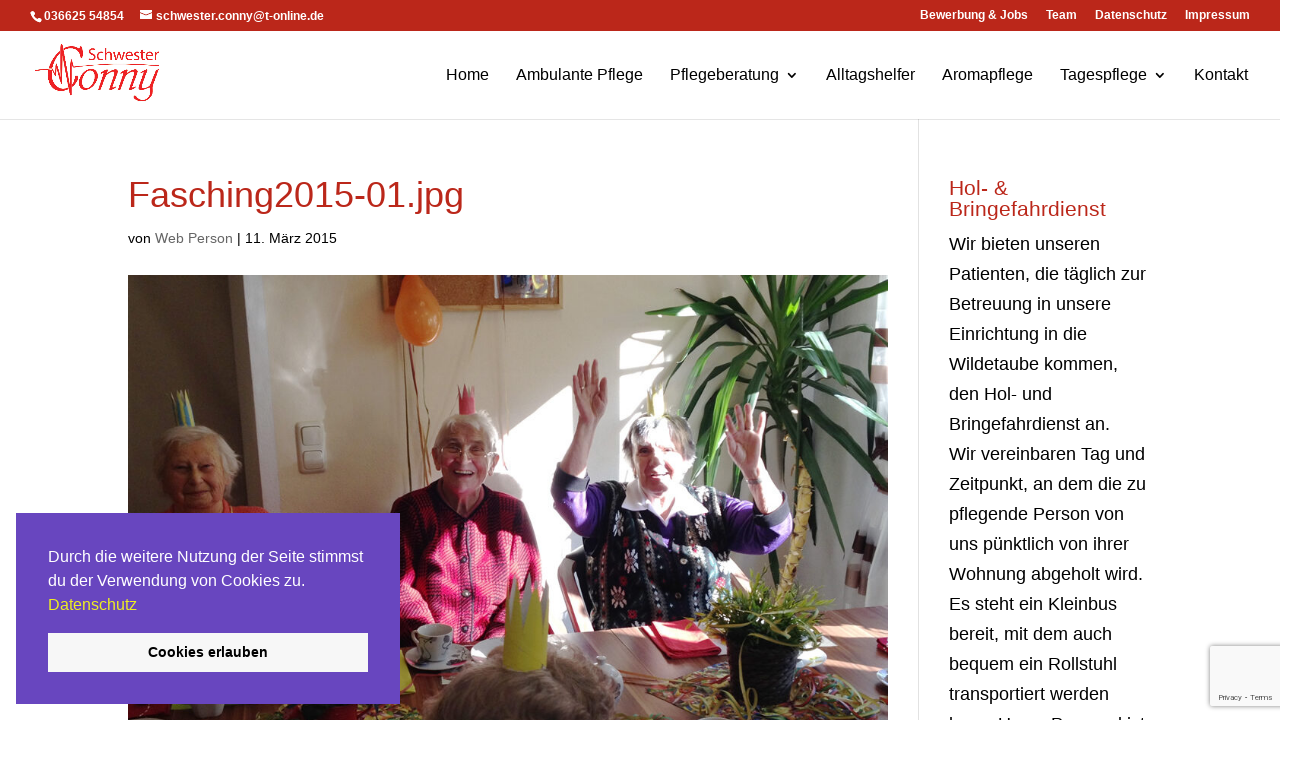

--- FILE ---
content_type: text/html; charset=utf-8
request_url: https://www.google.com/recaptcha/api2/anchor?ar=1&k=6LfgShIqAAAAAHVKSOLwL53WNGtVlC6VFZHpNkBs&co=aHR0cHM6Ly93d3cuY29ubnlzLW1vYmlsZXItcGZsZWdlc2VydmljZS5kZTo0NDM.&hl=en&v=PoyoqOPhxBO7pBk68S4YbpHZ&size=invisible&anchor-ms=20000&execute-ms=30000&cb=kx6espo7msts
body_size: 49616
content:
<!DOCTYPE HTML><html dir="ltr" lang="en"><head><meta http-equiv="Content-Type" content="text/html; charset=UTF-8">
<meta http-equiv="X-UA-Compatible" content="IE=edge">
<title>reCAPTCHA</title>
<style type="text/css">
/* cyrillic-ext */
@font-face {
  font-family: 'Roboto';
  font-style: normal;
  font-weight: 400;
  font-stretch: 100%;
  src: url(//fonts.gstatic.com/s/roboto/v48/KFO7CnqEu92Fr1ME7kSn66aGLdTylUAMa3GUBHMdazTgWw.woff2) format('woff2');
  unicode-range: U+0460-052F, U+1C80-1C8A, U+20B4, U+2DE0-2DFF, U+A640-A69F, U+FE2E-FE2F;
}
/* cyrillic */
@font-face {
  font-family: 'Roboto';
  font-style: normal;
  font-weight: 400;
  font-stretch: 100%;
  src: url(//fonts.gstatic.com/s/roboto/v48/KFO7CnqEu92Fr1ME7kSn66aGLdTylUAMa3iUBHMdazTgWw.woff2) format('woff2');
  unicode-range: U+0301, U+0400-045F, U+0490-0491, U+04B0-04B1, U+2116;
}
/* greek-ext */
@font-face {
  font-family: 'Roboto';
  font-style: normal;
  font-weight: 400;
  font-stretch: 100%;
  src: url(//fonts.gstatic.com/s/roboto/v48/KFO7CnqEu92Fr1ME7kSn66aGLdTylUAMa3CUBHMdazTgWw.woff2) format('woff2');
  unicode-range: U+1F00-1FFF;
}
/* greek */
@font-face {
  font-family: 'Roboto';
  font-style: normal;
  font-weight: 400;
  font-stretch: 100%;
  src: url(//fonts.gstatic.com/s/roboto/v48/KFO7CnqEu92Fr1ME7kSn66aGLdTylUAMa3-UBHMdazTgWw.woff2) format('woff2');
  unicode-range: U+0370-0377, U+037A-037F, U+0384-038A, U+038C, U+038E-03A1, U+03A3-03FF;
}
/* math */
@font-face {
  font-family: 'Roboto';
  font-style: normal;
  font-weight: 400;
  font-stretch: 100%;
  src: url(//fonts.gstatic.com/s/roboto/v48/KFO7CnqEu92Fr1ME7kSn66aGLdTylUAMawCUBHMdazTgWw.woff2) format('woff2');
  unicode-range: U+0302-0303, U+0305, U+0307-0308, U+0310, U+0312, U+0315, U+031A, U+0326-0327, U+032C, U+032F-0330, U+0332-0333, U+0338, U+033A, U+0346, U+034D, U+0391-03A1, U+03A3-03A9, U+03B1-03C9, U+03D1, U+03D5-03D6, U+03F0-03F1, U+03F4-03F5, U+2016-2017, U+2034-2038, U+203C, U+2040, U+2043, U+2047, U+2050, U+2057, U+205F, U+2070-2071, U+2074-208E, U+2090-209C, U+20D0-20DC, U+20E1, U+20E5-20EF, U+2100-2112, U+2114-2115, U+2117-2121, U+2123-214F, U+2190, U+2192, U+2194-21AE, U+21B0-21E5, U+21F1-21F2, U+21F4-2211, U+2213-2214, U+2216-22FF, U+2308-230B, U+2310, U+2319, U+231C-2321, U+2336-237A, U+237C, U+2395, U+239B-23B7, U+23D0, U+23DC-23E1, U+2474-2475, U+25AF, U+25B3, U+25B7, U+25BD, U+25C1, U+25CA, U+25CC, U+25FB, U+266D-266F, U+27C0-27FF, U+2900-2AFF, U+2B0E-2B11, U+2B30-2B4C, U+2BFE, U+3030, U+FF5B, U+FF5D, U+1D400-1D7FF, U+1EE00-1EEFF;
}
/* symbols */
@font-face {
  font-family: 'Roboto';
  font-style: normal;
  font-weight: 400;
  font-stretch: 100%;
  src: url(//fonts.gstatic.com/s/roboto/v48/KFO7CnqEu92Fr1ME7kSn66aGLdTylUAMaxKUBHMdazTgWw.woff2) format('woff2');
  unicode-range: U+0001-000C, U+000E-001F, U+007F-009F, U+20DD-20E0, U+20E2-20E4, U+2150-218F, U+2190, U+2192, U+2194-2199, U+21AF, U+21E6-21F0, U+21F3, U+2218-2219, U+2299, U+22C4-22C6, U+2300-243F, U+2440-244A, U+2460-24FF, U+25A0-27BF, U+2800-28FF, U+2921-2922, U+2981, U+29BF, U+29EB, U+2B00-2BFF, U+4DC0-4DFF, U+FFF9-FFFB, U+10140-1018E, U+10190-1019C, U+101A0, U+101D0-101FD, U+102E0-102FB, U+10E60-10E7E, U+1D2C0-1D2D3, U+1D2E0-1D37F, U+1F000-1F0FF, U+1F100-1F1AD, U+1F1E6-1F1FF, U+1F30D-1F30F, U+1F315, U+1F31C, U+1F31E, U+1F320-1F32C, U+1F336, U+1F378, U+1F37D, U+1F382, U+1F393-1F39F, U+1F3A7-1F3A8, U+1F3AC-1F3AF, U+1F3C2, U+1F3C4-1F3C6, U+1F3CA-1F3CE, U+1F3D4-1F3E0, U+1F3ED, U+1F3F1-1F3F3, U+1F3F5-1F3F7, U+1F408, U+1F415, U+1F41F, U+1F426, U+1F43F, U+1F441-1F442, U+1F444, U+1F446-1F449, U+1F44C-1F44E, U+1F453, U+1F46A, U+1F47D, U+1F4A3, U+1F4B0, U+1F4B3, U+1F4B9, U+1F4BB, U+1F4BF, U+1F4C8-1F4CB, U+1F4D6, U+1F4DA, U+1F4DF, U+1F4E3-1F4E6, U+1F4EA-1F4ED, U+1F4F7, U+1F4F9-1F4FB, U+1F4FD-1F4FE, U+1F503, U+1F507-1F50B, U+1F50D, U+1F512-1F513, U+1F53E-1F54A, U+1F54F-1F5FA, U+1F610, U+1F650-1F67F, U+1F687, U+1F68D, U+1F691, U+1F694, U+1F698, U+1F6AD, U+1F6B2, U+1F6B9-1F6BA, U+1F6BC, U+1F6C6-1F6CF, U+1F6D3-1F6D7, U+1F6E0-1F6EA, U+1F6F0-1F6F3, U+1F6F7-1F6FC, U+1F700-1F7FF, U+1F800-1F80B, U+1F810-1F847, U+1F850-1F859, U+1F860-1F887, U+1F890-1F8AD, U+1F8B0-1F8BB, U+1F8C0-1F8C1, U+1F900-1F90B, U+1F93B, U+1F946, U+1F984, U+1F996, U+1F9E9, U+1FA00-1FA6F, U+1FA70-1FA7C, U+1FA80-1FA89, U+1FA8F-1FAC6, U+1FACE-1FADC, U+1FADF-1FAE9, U+1FAF0-1FAF8, U+1FB00-1FBFF;
}
/* vietnamese */
@font-face {
  font-family: 'Roboto';
  font-style: normal;
  font-weight: 400;
  font-stretch: 100%;
  src: url(//fonts.gstatic.com/s/roboto/v48/KFO7CnqEu92Fr1ME7kSn66aGLdTylUAMa3OUBHMdazTgWw.woff2) format('woff2');
  unicode-range: U+0102-0103, U+0110-0111, U+0128-0129, U+0168-0169, U+01A0-01A1, U+01AF-01B0, U+0300-0301, U+0303-0304, U+0308-0309, U+0323, U+0329, U+1EA0-1EF9, U+20AB;
}
/* latin-ext */
@font-face {
  font-family: 'Roboto';
  font-style: normal;
  font-weight: 400;
  font-stretch: 100%;
  src: url(//fonts.gstatic.com/s/roboto/v48/KFO7CnqEu92Fr1ME7kSn66aGLdTylUAMa3KUBHMdazTgWw.woff2) format('woff2');
  unicode-range: U+0100-02BA, U+02BD-02C5, U+02C7-02CC, U+02CE-02D7, U+02DD-02FF, U+0304, U+0308, U+0329, U+1D00-1DBF, U+1E00-1E9F, U+1EF2-1EFF, U+2020, U+20A0-20AB, U+20AD-20C0, U+2113, U+2C60-2C7F, U+A720-A7FF;
}
/* latin */
@font-face {
  font-family: 'Roboto';
  font-style: normal;
  font-weight: 400;
  font-stretch: 100%;
  src: url(//fonts.gstatic.com/s/roboto/v48/KFO7CnqEu92Fr1ME7kSn66aGLdTylUAMa3yUBHMdazQ.woff2) format('woff2');
  unicode-range: U+0000-00FF, U+0131, U+0152-0153, U+02BB-02BC, U+02C6, U+02DA, U+02DC, U+0304, U+0308, U+0329, U+2000-206F, U+20AC, U+2122, U+2191, U+2193, U+2212, U+2215, U+FEFF, U+FFFD;
}
/* cyrillic-ext */
@font-face {
  font-family: 'Roboto';
  font-style: normal;
  font-weight: 500;
  font-stretch: 100%;
  src: url(//fonts.gstatic.com/s/roboto/v48/KFO7CnqEu92Fr1ME7kSn66aGLdTylUAMa3GUBHMdazTgWw.woff2) format('woff2');
  unicode-range: U+0460-052F, U+1C80-1C8A, U+20B4, U+2DE0-2DFF, U+A640-A69F, U+FE2E-FE2F;
}
/* cyrillic */
@font-face {
  font-family: 'Roboto';
  font-style: normal;
  font-weight: 500;
  font-stretch: 100%;
  src: url(//fonts.gstatic.com/s/roboto/v48/KFO7CnqEu92Fr1ME7kSn66aGLdTylUAMa3iUBHMdazTgWw.woff2) format('woff2');
  unicode-range: U+0301, U+0400-045F, U+0490-0491, U+04B0-04B1, U+2116;
}
/* greek-ext */
@font-face {
  font-family: 'Roboto';
  font-style: normal;
  font-weight: 500;
  font-stretch: 100%;
  src: url(//fonts.gstatic.com/s/roboto/v48/KFO7CnqEu92Fr1ME7kSn66aGLdTylUAMa3CUBHMdazTgWw.woff2) format('woff2');
  unicode-range: U+1F00-1FFF;
}
/* greek */
@font-face {
  font-family: 'Roboto';
  font-style: normal;
  font-weight: 500;
  font-stretch: 100%;
  src: url(//fonts.gstatic.com/s/roboto/v48/KFO7CnqEu92Fr1ME7kSn66aGLdTylUAMa3-UBHMdazTgWw.woff2) format('woff2');
  unicode-range: U+0370-0377, U+037A-037F, U+0384-038A, U+038C, U+038E-03A1, U+03A3-03FF;
}
/* math */
@font-face {
  font-family: 'Roboto';
  font-style: normal;
  font-weight: 500;
  font-stretch: 100%;
  src: url(//fonts.gstatic.com/s/roboto/v48/KFO7CnqEu92Fr1ME7kSn66aGLdTylUAMawCUBHMdazTgWw.woff2) format('woff2');
  unicode-range: U+0302-0303, U+0305, U+0307-0308, U+0310, U+0312, U+0315, U+031A, U+0326-0327, U+032C, U+032F-0330, U+0332-0333, U+0338, U+033A, U+0346, U+034D, U+0391-03A1, U+03A3-03A9, U+03B1-03C9, U+03D1, U+03D5-03D6, U+03F0-03F1, U+03F4-03F5, U+2016-2017, U+2034-2038, U+203C, U+2040, U+2043, U+2047, U+2050, U+2057, U+205F, U+2070-2071, U+2074-208E, U+2090-209C, U+20D0-20DC, U+20E1, U+20E5-20EF, U+2100-2112, U+2114-2115, U+2117-2121, U+2123-214F, U+2190, U+2192, U+2194-21AE, U+21B0-21E5, U+21F1-21F2, U+21F4-2211, U+2213-2214, U+2216-22FF, U+2308-230B, U+2310, U+2319, U+231C-2321, U+2336-237A, U+237C, U+2395, U+239B-23B7, U+23D0, U+23DC-23E1, U+2474-2475, U+25AF, U+25B3, U+25B7, U+25BD, U+25C1, U+25CA, U+25CC, U+25FB, U+266D-266F, U+27C0-27FF, U+2900-2AFF, U+2B0E-2B11, U+2B30-2B4C, U+2BFE, U+3030, U+FF5B, U+FF5D, U+1D400-1D7FF, U+1EE00-1EEFF;
}
/* symbols */
@font-face {
  font-family: 'Roboto';
  font-style: normal;
  font-weight: 500;
  font-stretch: 100%;
  src: url(//fonts.gstatic.com/s/roboto/v48/KFO7CnqEu92Fr1ME7kSn66aGLdTylUAMaxKUBHMdazTgWw.woff2) format('woff2');
  unicode-range: U+0001-000C, U+000E-001F, U+007F-009F, U+20DD-20E0, U+20E2-20E4, U+2150-218F, U+2190, U+2192, U+2194-2199, U+21AF, U+21E6-21F0, U+21F3, U+2218-2219, U+2299, U+22C4-22C6, U+2300-243F, U+2440-244A, U+2460-24FF, U+25A0-27BF, U+2800-28FF, U+2921-2922, U+2981, U+29BF, U+29EB, U+2B00-2BFF, U+4DC0-4DFF, U+FFF9-FFFB, U+10140-1018E, U+10190-1019C, U+101A0, U+101D0-101FD, U+102E0-102FB, U+10E60-10E7E, U+1D2C0-1D2D3, U+1D2E0-1D37F, U+1F000-1F0FF, U+1F100-1F1AD, U+1F1E6-1F1FF, U+1F30D-1F30F, U+1F315, U+1F31C, U+1F31E, U+1F320-1F32C, U+1F336, U+1F378, U+1F37D, U+1F382, U+1F393-1F39F, U+1F3A7-1F3A8, U+1F3AC-1F3AF, U+1F3C2, U+1F3C4-1F3C6, U+1F3CA-1F3CE, U+1F3D4-1F3E0, U+1F3ED, U+1F3F1-1F3F3, U+1F3F5-1F3F7, U+1F408, U+1F415, U+1F41F, U+1F426, U+1F43F, U+1F441-1F442, U+1F444, U+1F446-1F449, U+1F44C-1F44E, U+1F453, U+1F46A, U+1F47D, U+1F4A3, U+1F4B0, U+1F4B3, U+1F4B9, U+1F4BB, U+1F4BF, U+1F4C8-1F4CB, U+1F4D6, U+1F4DA, U+1F4DF, U+1F4E3-1F4E6, U+1F4EA-1F4ED, U+1F4F7, U+1F4F9-1F4FB, U+1F4FD-1F4FE, U+1F503, U+1F507-1F50B, U+1F50D, U+1F512-1F513, U+1F53E-1F54A, U+1F54F-1F5FA, U+1F610, U+1F650-1F67F, U+1F687, U+1F68D, U+1F691, U+1F694, U+1F698, U+1F6AD, U+1F6B2, U+1F6B9-1F6BA, U+1F6BC, U+1F6C6-1F6CF, U+1F6D3-1F6D7, U+1F6E0-1F6EA, U+1F6F0-1F6F3, U+1F6F7-1F6FC, U+1F700-1F7FF, U+1F800-1F80B, U+1F810-1F847, U+1F850-1F859, U+1F860-1F887, U+1F890-1F8AD, U+1F8B0-1F8BB, U+1F8C0-1F8C1, U+1F900-1F90B, U+1F93B, U+1F946, U+1F984, U+1F996, U+1F9E9, U+1FA00-1FA6F, U+1FA70-1FA7C, U+1FA80-1FA89, U+1FA8F-1FAC6, U+1FACE-1FADC, U+1FADF-1FAE9, U+1FAF0-1FAF8, U+1FB00-1FBFF;
}
/* vietnamese */
@font-face {
  font-family: 'Roboto';
  font-style: normal;
  font-weight: 500;
  font-stretch: 100%;
  src: url(//fonts.gstatic.com/s/roboto/v48/KFO7CnqEu92Fr1ME7kSn66aGLdTylUAMa3OUBHMdazTgWw.woff2) format('woff2');
  unicode-range: U+0102-0103, U+0110-0111, U+0128-0129, U+0168-0169, U+01A0-01A1, U+01AF-01B0, U+0300-0301, U+0303-0304, U+0308-0309, U+0323, U+0329, U+1EA0-1EF9, U+20AB;
}
/* latin-ext */
@font-face {
  font-family: 'Roboto';
  font-style: normal;
  font-weight: 500;
  font-stretch: 100%;
  src: url(//fonts.gstatic.com/s/roboto/v48/KFO7CnqEu92Fr1ME7kSn66aGLdTylUAMa3KUBHMdazTgWw.woff2) format('woff2');
  unicode-range: U+0100-02BA, U+02BD-02C5, U+02C7-02CC, U+02CE-02D7, U+02DD-02FF, U+0304, U+0308, U+0329, U+1D00-1DBF, U+1E00-1E9F, U+1EF2-1EFF, U+2020, U+20A0-20AB, U+20AD-20C0, U+2113, U+2C60-2C7F, U+A720-A7FF;
}
/* latin */
@font-face {
  font-family: 'Roboto';
  font-style: normal;
  font-weight: 500;
  font-stretch: 100%;
  src: url(//fonts.gstatic.com/s/roboto/v48/KFO7CnqEu92Fr1ME7kSn66aGLdTylUAMa3yUBHMdazQ.woff2) format('woff2');
  unicode-range: U+0000-00FF, U+0131, U+0152-0153, U+02BB-02BC, U+02C6, U+02DA, U+02DC, U+0304, U+0308, U+0329, U+2000-206F, U+20AC, U+2122, U+2191, U+2193, U+2212, U+2215, U+FEFF, U+FFFD;
}
/* cyrillic-ext */
@font-face {
  font-family: 'Roboto';
  font-style: normal;
  font-weight: 900;
  font-stretch: 100%;
  src: url(//fonts.gstatic.com/s/roboto/v48/KFO7CnqEu92Fr1ME7kSn66aGLdTylUAMa3GUBHMdazTgWw.woff2) format('woff2');
  unicode-range: U+0460-052F, U+1C80-1C8A, U+20B4, U+2DE0-2DFF, U+A640-A69F, U+FE2E-FE2F;
}
/* cyrillic */
@font-face {
  font-family: 'Roboto';
  font-style: normal;
  font-weight: 900;
  font-stretch: 100%;
  src: url(//fonts.gstatic.com/s/roboto/v48/KFO7CnqEu92Fr1ME7kSn66aGLdTylUAMa3iUBHMdazTgWw.woff2) format('woff2');
  unicode-range: U+0301, U+0400-045F, U+0490-0491, U+04B0-04B1, U+2116;
}
/* greek-ext */
@font-face {
  font-family: 'Roboto';
  font-style: normal;
  font-weight: 900;
  font-stretch: 100%;
  src: url(//fonts.gstatic.com/s/roboto/v48/KFO7CnqEu92Fr1ME7kSn66aGLdTylUAMa3CUBHMdazTgWw.woff2) format('woff2');
  unicode-range: U+1F00-1FFF;
}
/* greek */
@font-face {
  font-family: 'Roboto';
  font-style: normal;
  font-weight: 900;
  font-stretch: 100%;
  src: url(//fonts.gstatic.com/s/roboto/v48/KFO7CnqEu92Fr1ME7kSn66aGLdTylUAMa3-UBHMdazTgWw.woff2) format('woff2');
  unicode-range: U+0370-0377, U+037A-037F, U+0384-038A, U+038C, U+038E-03A1, U+03A3-03FF;
}
/* math */
@font-face {
  font-family: 'Roboto';
  font-style: normal;
  font-weight: 900;
  font-stretch: 100%;
  src: url(//fonts.gstatic.com/s/roboto/v48/KFO7CnqEu92Fr1ME7kSn66aGLdTylUAMawCUBHMdazTgWw.woff2) format('woff2');
  unicode-range: U+0302-0303, U+0305, U+0307-0308, U+0310, U+0312, U+0315, U+031A, U+0326-0327, U+032C, U+032F-0330, U+0332-0333, U+0338, U+033A, U+0346, U+034D, U+0391-03A1, U+03A3-03A9, U+03B1-03C9, U+03D1, U+03D5-03D6, U+03F0-03F1, U+03F4-03F5, U+2016-2017, U+2034-2038, U+203C, U+2040, U+2043, U+2047, U+2050, U+2057, U+205F, U+2070-2071, U+2074-208E, U+2090-209C, U+20D0-20DC, U+20E1, U+20E5-20EF, U+2100-2112, U+2114-2115, U+2117-2121, U+2123-214F, U+2190, U+2192, U+2194-21AE, U+21B0-21E5, U+21F1-21F2, U+21F4-2211, U+2213-2214, U+2216-22FF, U+2308-230B, U+2310, U+2319, U+231C-2321, U+2336-237A, U+237C, U+2395, U+239B-23B7, U+23D0, U+23DC-23E1, U+2474-2475, U+25AF, U+25B3, U+25B7, U+25BD, U+25C1, U+25CA, U+25CC, U+25FB, U+266D-266F, U+27C0-27FF, U+2900-2AFF, U+2B0E-2B11, U+2B30-2B4C, U+2BFE, U+3030, U+FF5B, U+FF5D, U+1D400-1D7FF, U+1EE00-1EEFF;
}
/* symbols */
@font-face {
  font-family: 'Roboto';
  font-style: normal;
  font-weight: 900;
  font-stretch: 100%;
  src: url(//fonts.gstatic.com/s/roboto/v48/KFO7CnqEu92Fr1ME7kSn66aGLdTylUAMaxKUBHMdazTgWw.woff2) format('woff2');
  unicode-range: U+0001-000C, U+000E-001F, U+007F-009F, U+20DD-20E0, U+20E2-20E4, U+2150-218F, U+2190, U+2192, U+2194-2199, U+21AF, U+21E6-21F0, U+21F3, U+2218-2219, U+2299, U+22C4-22C6, U+2300-243F, U+2440-244A, U+2460-24FF, U+25A0-27BF, U+2800-28FF, U+2921-2922, U+2981, U+29BF, U+29EB, U+2B00-2BFF, U+4DC0-4DFF, U+FFF9-FFFB, U+10140-1018E, U+10190-1019C, U+101A0, U+101D0-101FD, U+102E0-102FB, U+10E60-10E7E, U+1D2C0-1D2D3, U+1D2E0-1D37F, U+1F000-1F0FF, U+1F100-1F1AD, U+1F1E6-1F1FF, U+1F30D-1F30F, U+1F315, U+1F31C, U+1F31E, U+1F320-1F32C, U+1F336, U+1F378, U+1F37D, U+1F382, U+1F393-1F39F, U+1F3A7-1F3A8, U+1F3AC-1F3AF, U+1F3C2, U+1F3C4-1F3C6, U+1F3CA-1F3CE, U+1F3D4-1F3E0, U+1F3ED, U+1F3F1-1F3F3, U+1F3F5-1F3F7, U+1F408, U+1F415, U+1F41F, U+1F426, U+1F43F, U+1F441-1F442, U+1F444, U+1F446-1F449, U+1F44C-1F44E, U+1F453, U+1F46A, U+1F47D, U+1F4A3, U+1F4B0, U+1F4B3, U+1F4B9, U+1F4BB, U+1F4BF, U+1F4C8-1F4CB, U+1F4D6, U+1F4DA, U+1F4DF, U+1F4E3-1F4E6, U+1F4EA-1F4ED, U+1F4F7, U+1F4F9-1F4FB, U+1F4FD-1F4FE, U+1F503, U+1F507-1F50B, U+1F50D, U+1F512-1F513, U+1F53E-1F54A, U+1F54F-1F5FA, U+1F610, U+1F650-1F67F, U+1F687, U+1F68D, U+1F691, U+1F694, U+1F698, U+1F6AD, U+1F6B2, U+1F6B9-1F6BA, U+1F6BC, U+1F6C6-1F6CF, U+1F6D3-1F6D7, U+1F6E0-1F6EA, U+1F6F0-1F6F3, U+1F6F7-1F6FC, U+1F700-1F7FF, U+1F800-1F80B, U+1F810-1F847, U+1F850-1F859, U+1F860-1F887, U+1F890-1F8AD, U+1F8B0-1F8BB, U+1F8C0-1F8C1, U+1F900-1F90B, U+1F93B, U+1F946, U+1F984, U+1F996, U+1F9E9, U+1FA00-1FA6F, U+1FA70-1FA7C, U+1FA80-1FA89, U+1FA8F-1FAC6, U+1FACE-1FADC, U+1FADF-1FAE9, U+1FAF0-1FAF8, U+1FB00-1FBFF;
}
/* vietnamese */
@font-face {
  font-family: 'Roboto';
  font-style: normal;
  font-weight: 900;
  font-stretch: 100%;
  src: url(//fonts.gstatic.com/s/roboto/v48/KFO7CnqEu92Fr1ME7kSn66aGLdTylUAMa3OUBHMdazTgWw.woff2) format('woff2');
  unicode-range: U+0102-0103, U+0110-0111, U+0128-0129, U+0168-0169, U+01A0-01A1, U+01AF-01B0, U+0300-0301, U+0303-0304, U+0308-0309, U+0323, U+0329, U+1EA0-1EF9, U+20AB;
}
/* latin-ext */
@font-face {
  font-family: 'Roboto';
  font-style: normal;
  font-weight: 900;
  font-stretch: 100%;
  src: url(//fonts.gstatic.com/s/roboto/v48/KFO7CnqEu92Fr1ME7kSn66aGLdTylUAMa3KUBHMdazTgWw.woff2) format('woff2');
  unicode-range: U+0100-02BA, U+02BD-02C5, U+02C7-02CC, U+02CE-02D7, U+02DD-02FF, U+0304, U+0308, U+0329, U+1D00-1DBF, U+1E00-1E9F, U+1EF2-1EFF, U+2020, U+20A0-20AB, U+20AD-20C0, U+2113, U+2C60-2C7F, U+A720-A7FF;
}
/* latin */
@font-face {
  font-family: 'Roboto';
  font-style: normal;
  font-weight: 900;
  font-stretch: 100%;
  src: url(//fonts.gstatic.com/s/roboto/v48/KFO7CnqEu92Fr1ME7kSn66aGLdTylUAMa3yUBHMdazQ.woff2) format('woff2');
  unicode-range: U+0000-00FF, U+0131, U+0152-0153, U+02BB-02BC, U+02C6, U+02DA, U+02DC, U+0304, U+0308, U+0329, U+2000-206F, U+20AC, U+2122, U+2191, U+2193, U+2212, U+2215, U+FEFF, U+FFFD;
}

</style>
<link rel="stylesheet" type="text/css" href="https://www.gstatic.com/recaptcha/releases/PoyoqOPhxBO7pBk68S4YbpHZ/styles__ltr.css">
<script nonce="z2Jz4sNffS-Ub5Nvc-payw" type="text/javascript">window['__recaptcha_api'] = 'https://www.google.com/recaptcha/api2/';</script>
<script type="text/javascript" src="https://www.gstatic.com/recaptcha/releases/PoyoqOPhxBO7pBk68S4YbpHZ/recaptcha__en.js" nonce="z2Jz4sNffS-Ub5Nvc-payw">
      
    </script></head>
<body><div id="rc-anchor-alert" class="rc-anchor-alert"></div>
<input type="hidden" id="recaptcha-token" value="[base64]">
<script type="text/javascript" nonce="z2Jz4sNffS-Ub5Nvc-payw">
      recaptcha.anchor.Main.init("[\x22ainput\x22,[\x22bgdata\x22,\x22\x22,\[base64]/[base64]/[base64]/[base64]/[base64]/UltsKytdPUU6KEU8MjA0OD9SW2wrK109RT4+NnwxOTI6KChFJjY0NTEyKT09NTUyOTYmJk0rMTxjLmxlbmd0aCYmKGMuY2hhckNvZGVBdChNKzEpJjY0NTEyKT09NTYzMjA/[base64]/[base64]/[base64]/[base64]/[base64]/[base64]/[base64]\x22,\[base64]\x22,\[base64]/CtGcgJww6E8OOScK9C8KgwpV2wqPCocKPMSzClsKjwptBwp0Vw6rChHoGw6sRVC8sw5LColM3L0I/w6HDk3MXe0fDncOCVxbDi8OewpAYw6pbYMO1QC1ZbsOtJ0dzw4xowqQiw4TDi8O0wpIUHTtWwqduK8OGwqfCpn1uWDBQw6QoGWrCuMKzwoVawqQlwp/Do8K+w5wLwopNwpbDksKew7HCjGHDo8KrRS91DlFVwpZQwoNoQ8ODw5TDjEUMBRLDhsKFwp1pwqwgYMKyw7tjQXDCgw1ywoMzwp7CrC/DhisEw4PDv3nCpwXCucOQw6cgKQkkw6N9OcKYf8KZw6PCgHrCoxnCoAvDjsO8w5vDj8KKdsOWC8Ovw6phwqkGGVxZe8OKM8OjwosdSmp8PlwhesKlC01kXQTDo8KTwo0FwpAaBR3DmMOadMOpGsK5w6rDj8K7DCRUw7rCqwd1wrlfA8K6UMKwwo/Cg1fCr8OmTsKkwrFKaxHDo8OIw6txw5EUw4bCpsOLQ8K/bjVfYMKJw7fCtMO1wpICesOtw6XCi8KnfU5ZZcK9w5sFwrATU8O7w5o5w6UqUcOzw7kdwoNDJ8Obwq8Nw7fDrCDDkFjCpsKnw4gJwqTDnyzDvkp+dcKkw69gwr3CvsKqw5bCs3PDk8KBw4dBWhnCosOtw6TCj3HDl8OkwqPDiB/CkMK5XsO8Z2IHM0PDnxPCscKFe8KmOsKAbkBBUShCw5QAw7XCiMKwL8OnPcK6w7hxfwhrwoVtPyHDhi1ZdFTCpBHClMKpwqDDq8Olw5ViOlbDncKxw6/Ds2krwqcmAsK7w5PDiBfCuwtQN8Onw7g/MmQQGcO4J8KbHj7DqSfCmhYww4LCnHBzw6HDiQ5Iw7HDlBofRQY5A3zCksKUPBFpfsK0VBQOwrJ8MSIZbE1xL1Emw6fDv8KdwprDpU/DhRpjwpwBw4jCq1LCv8Obw6oVEjAcHcOTw5vDjGxRw4PCu8K9ck/[base64]/[base64]/w6N9w7hZKsK9GcKlwpgSYMOqwogFwo5BWcKdw6AQLwfDpcOOwr0Pw7QHaMKmCsOHwrLCusO2YBhabjzCsS/CjxDDvsKFBcO9wo7CucO0Gw8kHxnCjicgMRRVHsKnw7EXwpo3UV1AIMKIwrFkVsO6wqdBdsOSw6gPw4/CoQrCkiFWM8KMwoLCjcKOwpfCtsODw5DDvMKEw6bCqsKyw7Njw5VDAMOUXMKKw5Riw7nCvDpEH3khHcOMJwRaSMKhFwTDiBZtTGU0wqPCscORwqPCv8O7XsOeSsK0TVZ6w6dTwpzCpVQXT8KKY2/DliXCicK/JHDCmcKhBsOqUTJtGcOpBsO/HnzDgio/wo5twroVc8OUw7/[base64]/Dt8KUNSpPDlgvIw81wpPDs8OGwp5pwrbDm2LDkcKjfsK3dFTDncKmcsKTwoTCpDHCqsOIb8KFQiXCjTvDs8KjKgbDhwDCosOGCMKDJUs8UGlIJWzCr8KAw48Kw69CYz8hw4LDm8Kfw6XDrMK3woDCrS8kP8OJFC/DpSVJw6nCnsOHYcOjwrfDix/Dp8K3woZAGcKDwo3Dp8OPdwY5T8Kyw43Cl1UkT25Ew5zDqMKQw6UrUxjCmcKKw43Dp8KcwqrCghwmw7tKw6HDtSrDnsOec1lFLEcLw4VvW8KJw7lfUlDDkcK+wqnDnnQlN8KRCsKqw5Mfw4ttLMK6EW3DpiA9bsOmw6xywqs/[base64]/woDChVDCq8OdHhwUwok/OVoAw5/CkMOwM3fCjm0JesO2JsK3M8KtTsOawp50wqfCiAYTekfDlnzDkFfCh2NEdcK/w5FOI8O6EmZTwr3DicK1BVtjNcOzd8KcwoLChArCpiJyEFN9wrnCm2vDt07Ch3d7KyBPw43CnXDDrcO8w7IZw5FbeVh0wrQeH2E2EsKQw4k1w6kew7BXwqrDv8KTw5rDjDTDuC/DnsKycnlda1DCs8O2wqnClV7DnSBCWivDksO0TMOtw61mHMOaw7XDssOlC8K0ZcOpwoEow4BZw6ZCwrDCmkTCi1Yka8KBw4VjwqwXKXYUwqkKwpDDiMKcw4fDtkddQsKMwp3Ct25Uwo/[base64]/[base64]/O2JIRgsQIsKFw6/ClFDCtMOYDsKgw6PCgBnDrcO1wpIhw4Uqw7cIPMORKDnDsMKAw7PCl8Omwqwdw7EGJjLCrWAxdMKUw6vCj3/Cn8OeKMK4NMK/w70nw7PDh1vDkkxrUcKpT8KbDkduPsKDccOiw4AGN8OdBE3Dj8KTwpLDi8Kecm/[base64]/JMOew7jDl8OcMcOLVjw/aj/[base64]/Dh3JvK3lYw4t7a8KQf33DnCjCp2FFKTbDpsKiw7d4cVvCjlzDuUTDoMOCFcOHe8O4w594KcK/R8Ocw6BlwozDsg46wokcH8OWwrzDksObfcOYUMOFSTTCrMK2f8OIw4o8w6VsaXA6cMK0wonCgXXDtH3Cj2XDnMOlw7d1wq1pwrDCqn1qPUVUw7xUcTXCryAnQBvCn0nCrHcUFB8MHXHCkMOQHcOpLMOLw4LCrD7DqcKFPMOqw7tHWcK/TnfCksKPJGlDNMOCSG/DlsOnURrCr8Kiw5fDpcOnG8K9EMK2Zw5AHh7Dr8KHAADCnsKnw6nCq8OcfxrCslkwCsKOY3/Cm8Osw7AMcMKLw6MmPMOcK8KQwqnCp8OiwpDCj8OXw756VsKgwpU6GgohwqvCpMODHSNNbhRywoocw6VafsKNSsKrw5F8AcKJwqMvw4towonCuEcAw5BOw7g9CVoVwpDCrmoIZMOZw7pyw6ofw7t1R8OJw4/DhsKNw6ExdcOFEFfDrgPCssODworDikHCom/Do8KIw7bCsw3DlTrCjifDksKawprCt8KYF8Odw4cDFcOYTMKGBMOqHcKYw60Ww4Q7wpHDk8Ovwq48DsK2wrzCo2dycMOWwqZKwpkBw6VJw4p/[base64]/E8OQAHsOw6XCuBIOb8KOw5kBw5fCmsKqwobCv8K3w4vCukDCmFvCjcKSNisaGwIJwrnCrGXDs2/CqAHCrsKcwpw4wqohw4J2cXB2VDPCqnwJw7MXw5p0w7zDlRPDsQXDn8KWT3l+w6LDuMOtw4fCnDXCnsOlZ8O2w44bw6IkfGtXXMKuwrHChsO3woDDmMKJOMOEM0/CqRwEwo3Dr8OuacKxwplWw5p6GsOPwoEhf3XDo8O5wpUdEMOFCSfDtsOJaiMubXMYXDrCi2J4OxjDucKCAU10ZMOKZcKXw7DCuELDr8OAw6U3w4LChzTCgcO/F0jCr8OcXMKNNXfCmjrDnR88wr5sw7wGwqDCkXnCj8KDA2nDqcOMAnHCvDLDm2V+wo7DuwE/wpg0w6/ChB43wpk7SMK4BcKNwrTDiTsZwqHCo8OGecKnw4Fzw78+woLCpyItBHDCoGDCnsKgw7rDi3LDiXIqSyYiVsKOwrRzwp/Di8KswqrDmXXCuxUGwrMyfsKwwpXDucKrwoTCgAIywrhJOcONwqHDncOfK2VkwrlxGsOSQMOmw6t5e2PChUBLwqjCj8KkJygEcGDCgsKWKsORwpDCi8KmN8KAw6cTNMOkJjnDtFjDqsOPT8Ouw4XCv8KFwpNxXSYLw5V9ci/Ck8Kvw6Blfx/DohXDrcKwwoB+axgEw5PDpQInwoIONCzDhcOAw47Cn3FEw6RjwprCuijDshhowqLDhjfDnMKhw7IcU8KGwq3Dm1fCq2DDj8O+wpIBeX42w6stwqkRdcOGQ8O9wrjCqUDCrTrCh8KnbBxsaMK/w7bCusKlwofDlcK0AhAERETDpRLDrcKbZX8QYcKNaMOkw4DDqsOfNcK4w4YCZ8Kewo1gDMOFw5vDsB1Qw73Dm8KwasOPw58cwoB8w5fCscOoUcKvw5FLw73DusKLEVXDtX1Kw7bCrcKHWi/ClBfCpsKgeMKzACTDrMOVWcO5JVFMw7EFTsKvKkRmwrQVJCgew5oYwoRAUMKkLcOyw7ZPbEfDk3HCnwYxwpfCtMKywodsIsKsw43DoFjDqCDCgHt5IsKYw6XCrT/[base64]/ah96w7rDscOqwr/[base64]/[base64]/CrMOpDyfCkmUKw4HChcO1w7RAw6DDiyrDqsK2THQ+CjFdKgtmBMKLw5rCuAJfZMOMwpYDEMKxM1HCp8Okw53DnMOLw6JuJFAcU1wvWTh6dsOTwoEFAj/DlsOsVMOFwrkkQHPCiRHCq37DhsOzwqTDvARqSnQ0wp1JcyzDnytkwoUINcKdw4XDvXbClMOTw65HwrrCmsOtbsK9eFfCrsOYw4jDo8OADMOLw5vCvcKVw5gvwpQrwrRhwq3CvMO6w7kTwoHDnMK/w7DCuXlcFMOyUMOGbVfCgncSw4PCjFALw47CtAwxwrhFw4PCuT/CuVV0GMKHwoRpNMOwMMK1NcKjwo0Hw4PCnhrCu8OHOEYeLDHDg2PCjz92woAmVcOzNklXS8OwwpvCqmNywqBNw73CsF9Uw7bDmXsVdlnCmcKKwqAmdcKFwp/Cp8OGw6thO33CtXoDHi9eC8OZcnRAWgfCnMORbWBueHUUw4LCicOOw5rClsODJiAOe8Kkw488wpQ7wprDk8KEZz7DgzNMAsOdUDbCoMK8AD3CvcOgBsOrwr5iwozDsE7Dr3/CoUfDkEPCtm/Dh8KZLjENwpR0w4BCLsKCccOIHyFIHDjCnD3CizHDqm3DhELDmcKxwrl3wp/CucKVMH/DuyjCu8KCPibCv0bDscKbw5s2OsK+Lkcfw43CrjvCijDDo8O3BMOkwrXDlGI9bn7DhQ/[base64]/PkXDqygpFnYSVRBHwoR2GSHDsgzCqsK3ASo0V8KNYsORwqJXf1DDhXLCq2Ztw6cEZkfDtMKKwrTDoTTDlcO6WcOCw7AtCBVaMTXDtjFBwrXDisOXHX3DnMKfLlsnHMOOw4/Dk8Kow7/CoDrCqcOGEX3CrcKOw7tHwo3CrhbCmMOAE8OBw6plK0k6wqDCgDBqYRvDkiA2ThIyw6sFwq/DvcKMw7MGMBM5OxkZwo3Dj2LClmE4G8OVFm7DpcO8ayzDgjnDssOIXgokYMOdw5DCnxkXwqvDhcOgZsOhwqTDqsOAw5IbwqXDo8K/H2/CtGcEwrjDp8OGw4tDQgLDkcO5asKUw7VfPcOxw6TCpMKOw7HDtMOhMsOdw4fDn8KRY10BERMWOG9Xw7BnRQd6W3EBJsKFGcOrbE/Dj8OnLzQtw7LDmBnCj8KoAsKeEMOmwqPDqWYqV3JAw71iI8Kqw7kqOMObw5zDsU7CgSQcw63DrWZYw6hREmZOw6bCvsOydUDDjsKLC8ONYsK0VcOsw5zCjFzDvsKlGsO9AEPCtgDChsOEwr3CmlFSCcOdwpR1ZixnRWXCiEIHdMK1w45Qwr8vQULDkT/Du31mw4pbw4/ChMO+wqjDncK9AggDw4k7eMKdOQsdC1rCg2BMMxMXwoxufGVPBRJcQHBwKAkUw40wA3nCh8OAUMK3wqLDrSHCocOxDcO1IWl0wp/CgsK8aCRUw6AVaMKDw7bCoA3Di8KqcgrCkMKnw4PDr8OzwoAPwpnCgMKaSG8Nw5rCo2nCn1vCsWMPFR42ZDgewpjCtMOQwqAtw4rCrMKYSFrDr8K3YQrDsXrDnTDCuQ5Kw6Q4w4LDrhNhw6rCqhlGFX/CjgsqbmXDsRkhw6zCkcOvE8OKwq/CpcKTb8KXBMKEw7Vww55nwrXCpznCrQlNwo/CkgtmwofCsDDDm8OJP8O8VHxgHcOEfAQGw4XCksOrw6VBYcKuXkrCtDHDkhPCjsKASDhsaMKgw5bCiFvDo8O5wqPDiTxLbmfDlMOKw7bClMOrw4bCqRFEw5fCicOxwqwQw40pw504PlE+w7fDq8KvBQzCkcOKXS/Do0bDj8OLG0Bswo0mwqkcw4J0w5PChh1Nw5xZNsKqw54lwo7DjAdzYcOgwr/Dp8K8HsOIagZWX3Y/UyLCk8KlbsOaCsOow5Mib8OiLcOsZMKaPcKowo7CoSHDqjdRRC3Ch8KWWzDDr8Ohw7/Cr8KGfgTCmsOfSgJkXF/DnGJlwrjCk8K3NsO/RsOUwr7Dml/CjTMEw4nDjsOrfjDDrgQieS7DiFw0NiFvZ1HChE58w44Ww5Yla1ZtwqVrbcK0fcKlPsOkwoDCqsKrwpLCkm7Chigyw555w4k3Ig/CoVTCg20hA8Osw7k1S3zCi8OjZMK8NMKURMKxEMOZw4XDqkbClHnDt0dXH8KaRsOGPMO7w4xyCCBvw6hxSSdAY8O8fBc9CcOVeBouwq3DnhdAZ0pqNcOUwqMwcHvCmMOHAMOwwpzDkj1VS8O1w6lkVsK/YjBswrZ0agzDrcOeR8OewpLDvQnDuwMFwrpRcsK9w6/DmDJHAMOaw5dgUMOTwqNWw7XCo8KTGT7DkcO6SEfDpyY8w4UIZMKeY8OAE8KQwqw1w6vCvT5Tw7M0w4cww5spwodwAMK9PEZzwox7wrp2Xi7DncOhw5rCqTUvw5xSVsKjw5/[base64]/CsjDClMOuwqfDlMK2F0srKzTDm0rDpyMBA8OOPgPDsMKIw5MzaR5Ywp/Du8K2JAzDp14Gw4fDiU4ZTMOvKMOWw5YXwq0MT1Uxwo3CqnbCtMKDHjc5ISFdfF/CocK6XgbChmvCpXw8QsKswo/ChsKpIydqwq8JwpjCqytgbEHCqh8twoBnw65adU5gNMOxwrPChMKywpNmwqXCscKMMivCtMOjwogZw4TCkWzDmMO4GADCvsKcw7xSwqYXwpTCssKDw58aw7XCkxnDmcO1wq9Nax3DsMK5JWLDpHg/[base64]/wrp8wrJ6w57DqgfCu8KHOz4swq9ewoTDpsKEwrTCocOEwqhqwqbDoMKrw7XDocKQwq/DniPCgV5eBTdgwpjCmcO5wq4aaARPWkPCmH5GM8KUwoQ3w57DuMObw6LDr8OYwr0Fw4VQU8KkwqUkwpQYO8Osw4/CjF/CjMKBwojDhsOROMKzXsOpwo9JHMOBcMOzcULDksKnw6/[base64]/CgcOuw77Ds8KTwoDCr8KIW8KVF2pOG0scwqoLQcOZFCHDpcKzwpcLw7rDhwMhw5HDtMKpwovCs3jDl8Otw7XCssKuwpJdwppCD8KAwonDj8KHFsOJDcOew6XCkcOBPF/[base64]/Djk7Co04xO8Otwp0lexsQNF3DusK6JH/Ci8OewrdeJMKDw5LDssOVaMOnYMKIwrnCg8KmwpfDmzhow77CmMKhH8K+HcKOXsKvZk/Ci2/DsMOqKMOPEBpSwoclwpDDpUnDtGUKW8KUBn/DnA8Fw6BvUVrDnznDtF7CjnvDvsOFw7fDhsOZwqPCpT/[base64]/CscKywoYtwo3CrsO8w5h8P8O1bMONe8Ocw5g+w6LCtsOPwpTDlcOPwrIoAEvCvHbCm8OcVHfDpcKKw5XDjhjDgEvCnMO7wr56I8O3CMO+w5/CsSPDkBZ7wqPDgsKJa8O/w4fCo8OUw5h8R8Oqw67DlsKRGcK0wrsNcsKKfFzCkcKow5TDhjJDw4TDhsK1Sn3Cq3XDkcKRw6B6w6Q7bcKtw4whacOTYhbCgMKRIxbCtXPDswJMZsOhaErDrVHCqS7CjUvCmH/ClD4DVMKuX8KXwobDoMKJwonDhxnDplzCp2jCusOjw5sPGELDsSbChjjDtcKHNsO0w4NBwqkVBsKDXmddw6l4dgdcwq3CpcKnN8KcFlHDh0XClsKUw7DCqitCw4fDl1/[base64]/[base64]/w4RBYnFDEiR5w6Jow6LCgMKeZMKsQVDCisKtw4PCg8OdMsOeAsOzJMOwJ8KkQFXCoyPDuifCjUrCpsOxaE/DiAjCiMKQw7EJw4/DtRVJw7LCs8OJX8OYe0dYD3Y1w4Q4VcKHwrTCkWNzDsOUwoc9wrR/[base64]/w47CjMOJZsKEe3Yiwq/DrcOPw69Qa8Kgw4p8w5nDrnwkVMOdfXHDl8OjclfDvFPCjQXCusK/[base64]/ClCQDP8OxCWnDqsOlCXnDpcKTZcKFK0IKwrPDpsOwVTTCuMKwXxPDkVsXwrZnwoRjwrAqwoEvwpEKIVDCpHDCtsOFIzcmJSbCoMOnw7MmaEbCkcK6N1/CuxDChsKIE8K4fsKZOMOiw4FywonDhWbCtDLDvjYbw5TCmsOndhJTwoAtXsKUE8OUw6N/B8OnKkBPZVtCwo43TwXClBrCucOrdUXDo8OUwrbDvcKuChYJwqDClsO0w5PCilnCvFgBYSplHcKkHcOZKMOkZsKBwoEewrjCmsO4LcK/fC7DnSgmwrc2S8Oow5jDvcKVwokPwpxbOyrCuWTCiifDoGnCvANkwqgyKR0dMX1pw7AUAsKMwo3DoXXCucOsLFXDiDHCglfCk00JMk8hYywvw7FMO8K/ecK7w5t/[base64]/DhMOAw63CnMKrw616wr10W1fDhjbCqT/CqcOCw5HCh1IUT8Knw4jDg1R6CxXCmyAnwoFoEsOAfldSTlTDp2pfw6NHwovDtC7DpkIuwqxSLznCjF7Dk8KPw6tpNk/Ck8Kww7bCgcOfw65mUcOkWhzChsO+OF1sw5MKDhF0c8KdCsKkIjrDkhYDAnTCpXMXw7x8YznChMODcMOrw67DsmnCl8O3w6/CvMKoZjo1wqPCl8K1wqR5wo9XB8KPHcOIQMOmw4Jaw7LDuTvCl8OxHwjClXPCu8KNXETChcOOSsOww4jDuMOpwr8ywoFVYXbDssOcOSAgwr/ClgvCqF/DnggTMQEMwobCvGthcFzDjBXDhcOAfW56w7QiTjphWMOYbsKmAATCv3vDo8Krw4ktwosHbFpUwrs6w5jColjCuFc9BsOAASJiwrpoQ8OaNsOrwrTCiiluwrFLw5vCq0/ClXDDhsK8LH/DuArCtjNrw5gvHwHDkcKRwo8CM8OWw6HDsnrCshTCoAZzUcO5a8O5b8OnKT0xI3BMwpsEwqPDsxALNMOWwr3DhMKgwp4cfsOMMMKtwrEzwowlHsK5w7/DixDDkWfCoMOKeVTDqsOXAsOgw7HCsDVDPEbDuijCn8OKw459MMOGMMKxwrpiw7kMWGrCpMKjHcOeFlxAw7bDrw1dw4RdD3/CvTIjw6xCwrcmwoUpb2fCsRbDt8Kow77ChMOzwr3CnR3CpsO/w49Aw594wpUGesKlfMOrRMKaUAnDmsOJw5zDrRDCr8Kpwqo/w5bCpF7CncKJwr7DncOawpnDnsOKZMKPbsOxfkM3w5g2w4QrAFDClEvCmWHCo8Osw74vSsOLfVM/[base64]/CpAk3esKDw7jCi8Oww708w7VoccKcLk/Dp2fDilU9TcKkwotTw5XDuxVjw7ReF8Krw6PDvMKzCDvDgilYwo7DqFxvwqxyR1XDpSrCv8OTw4PCkUbCsTfCjyNgbsKgwr7CjcKfwqfCmCl7wrzDoMO1Wh/[base64]/DicKtwqM9w6XCrcKnTyIjw54nT8KHfzLDmMOoXsKFUTJVwqvDhA/[base64]/Z8KRcMO1woR4W8KleXozw47Dh3DDvR4uwqAfRyhIw7Q8wpbDgAzDnC0BV24qw4fDjcK1w4MZwoM2EcKswpAbwrLCtsKzw67DhxfDhsOew5nCpFQKbj/CqsOvw5FoWsOOw4hQw4XCvixvw4tSfFRnLcOzwrRNwpbCmMKew5U9asKPJMONVsKoJUF4w40Ow5jCv8OBw6/Ds3jCj2pdTDkcw4XClUM3w6JaDcKZw7FVTMOJFSB6flIFbMK+woLCqBsLAMK9w5d4AMO2AsKHwqjDsyc1wpXCksKNwpFzw61GAMO5woHCkxDChcKawo/[base64]/Cp8KmAGbCtMKST8KVwqoiSh3CqsK7wpPCl8O4ZcKuwqU2w696LgYRP1hqw6XCpsOsXXdrIsOZw7rCsMOtwqZHwqfDsl1uPMOpw49YNhbCmMKww6TDrVnDkyvDp8Kiw5d/Xy13w6g+w4PDo8K/[base64]/CjMO9c8OQwrlhw5vDkBZIw6Rfw4vDmXbDlwbCq8KtwpZyIMOAJMK3HgnCtsK+RcKzw7NJw7bCsQ1KwrUcbEHDvhJ2w6A1Pj5tfkPCr8KbwqPDv8OBXDxAw5jChhQ/bMORIwlGw69PwpfCnWLCiF/[base64]/[base64]/CoMOzdB9jQywWFMOCDsOWQXA6F8K3w7rCvU5WwqgeMmLDo05Cw4rCgWXDncKtDQVxw5zDhH9Kw6HDuQ5JfCTDngzCpEfCrsOFwoPCksO3X1LCkF3Dq8OIGhdSw5TCmkFqwrQ+F8KjMcO2dCBHwppPVsKKDmY7wpQhwo/DpcKTGsKiV1rCpE7CtU7DtmDChMOowrbCvMOfwq4/AcKGGHV/WHRUBwvCrxzCgTfCjEbCi30iHcK0MMK9wqrCozfDv2fDlcKzTB3CjMKFI8OLwpjDrsK+VsOrMcK5w5oHHWo0w6HDrXfCqcKew5vCmS/DvFrDozJaw43ChMOtwqg1UcKVw4/ClTvDgcOxEhbDscKVwpQ9QRtxHcKuMWNfw4dZTMOFwpPChMKwF8KEwpLDrMKSwrLDmDBywotPwrY+w4TCg8KlbzXCqWbCqMO0V2I+w5lMwrdAa8KmSwVlwoPCpMOcwqgJPSUwc8KbS8K/W8KUZCUFw7tGw7wEVMKrecOhBMOMYsOlw5t1w5jCtMKSw5PDtnAYPsKMwoEww63DksKlwqEkw7xABlU7bMOxw7JMw6kARXbDq3bDv8O2PyfDiMOMwpXCsBrDniJ2fjIaCk7DmU3Cn8KtaGpQwrPDq8KAfSIKP8OtFnkPwohLw7d/KMOLw4PCvEwlwpJ9NF3DsB7Dp8Odw5UTP8OqYcO4wqAmTA/[base64]/woAFdCs4wpLDp8KLTcOmUmXCtsOEworCt8KHw43DvcKfwpbCiCHDmcKewrsiwqXCicKzKSTCpCBeK8K4w4nDq8ONw5Vfw5tNVMKmw6JRHsKlTMOGwoXCvS0DwpbCmMOFC8Klwq1TK2VPwqxNw7/[base64]/Chmgbw6g3NsOAwqsGw6RIZlhjB0U0w5BWdMKVw7DDggkqUzLCtMKlSGLCmMOkw4ROJ0l8HVbDrmfCqcKKw6DDjsKLEcKpw4Ajw47CrsK4L8O7ccOqPWNvw4hTIsOPwpVhw5nDlVrCu8KBZcKwwqTCmn/CoGzCucKxfXFRwqA+XTzCjHzDsjLCgMOnIARswoPDomPCr8O7w6LDm8KbDysKMcOhwrHCmS7DjcOPLyN2w68bwqXDuQzDtld5DMK6w6/CsMOaY3XDscKDag/Dh8O1FzjChsOPZFfCv2dpKsK3GMKYwpfCkMKKw4fDq33DpcOawrN/CsKmw5Rowp/DiWDCiwPCnsKICzbDoxzDlcOic3/[base64]/[base64]/DjV9zw7hWwqomw5Q+w4LDr3DCmFHCrsKtYgzCqsO2UkvDrMKmAWPDisO2TnwpYGp1w6vDpi08w5c8w5d1woUIw5xPMi/CmntXI8KHw7TDs8OHTsKZDwvDoGVuwqUOwr7DscO9dkREwo/Dn8K8ImrCjsKiw4DCg0PDkMKgwp4ObMK0w4h6fiDDrcK6wprDlmHCrCzDlcKUD3jChsOYVnvDo8KOw4w4wp7CoBpbwrvCh0XDvjbDvMKOw7LDk18tw6XDucKtwq/DsS/DoMKBw5nCn8O1e8KWYBY3GsKYX0wBbQAfw44iw4nDnCfDgGXDpsOyPTzDiyzDjsOsKMKrwr/[base64]/[base64]/DuVTCrydLScOnWWZ4w4RUwqnCvsKDw4jDtMOsUGNpwq3Djg5+wowAfGQFZSjDmTbCrFLCicKEwqE+w5DDusOnw5xDRkgJVcOmwq/DjCnDrG7CnMOaIcKNwpTCi2DCo8KaJMKIw5ofEgc8dsOEw7BUdRHDrcO6A8Kew4TDjVMwXwXDsDktwqR8w5nDhTPCqmczwqbDl8K5w6gZwoHCsXIRJ8O0cEgewptmB8KZfSDCmMKXYQ/[base64]/Dgk7CpQrCt8OtwoDCgMKUNsOxw4lgMMKuw5Uzwqc1VsOrGXLCpSIqw53Dk8Kgw4jCrEDCj2bCuC9vCMOmXsK+ASHDj8Ojw7d7w4cLWTbCoxnCtsKowrrCiMKIwrnDvsK/[base64]/DnsOuJsKrQzHDp8KCw7LCmMKfwqI7CMOfw6vDpiIfGMKDwrt4UWp6SMOYwopVOBBqwrU1wpxow5zDg8Kqw4pMw5J8w5LCnDtZScOnw6jCkcKPw77DigvCgMOwaUkmwoQgOcKFw6N/alPCt2fDpE0NwpfDlArDnnrCoMKuQsO2wr9/[base64]/Dl8K7FcKnen7Ds8KOOE/CksO6Z2vCp8KrZsK5acOPwpQkw787wrl3wpXDpjPChsOlasKow67DlFfCnwwyVSPCj3MocVvDgDDCvHLDkgrCgcOAw6FrwoXCg8O4w5ZxwrkHcyliwq4yScOvUMOgEcK7wqM6w60dwq/CnzLDgMKKTsO4w6nCuMOdw6ZBGm7CtAzCmMOxwqfDnQIRcD52wo5pUsOJw7tpDMOlwqdMwqVYYMOALS1OwpfDksK0PsO5wqpvZh3CrSzCojLCmlUidR/Ck3DDrMOQc3Iuw7dKwq3CnH15TxkBaMKOQD/[base64]/DpkbCiMOHw7DDuQ98IBLCtMKPKWTDmDZ4Jz3Dp8Onwo3Dh8OOwrbCqTTCncKRKx/CtMKCwpQQw5jDp2Frwpk2F8KlWMKTwrbDuMOmXnN4wqXCnRRPQxZdPsKEw4xLN8KGwqbCiUjCng5zc8OVRhjCvcOUwo/DqMK/[base64]/KFogJMOZw53CqMOEKUgUw5fDicOIw4Y6D8KkwrTDpWwMwq/ChQlkwp/DrxgAwqtJF8KwwoEkw6RpC8OqQ2DDuCBTQsOGw5vCocOewqvCpMONwrQ9VRfCusKMw6jCsy9ZccOlw4huUcOtw5ZPQsO7w4DDgwZAw4Z2wobCuXxefcOqw7fDtcOeB8KEwpnDicKoVsKpwqDClS0Oe2MgDS7CqcKlwrJVOcO7DC0Ow6TDtELDnzzDpXkhWsKew5s/UcKrwoMRw5DDt8OuEVLCusKHI2XCuWTCisOPEcKdw5PCh18dwpjDhcKuw4/DlMK2w6LDm3VjRsO4GAtmwq/[base64]/Cp1gXa3tvWcOwwrrDsBBGNk/DgsKfAcOLHMOiMzwsYRksKC3CoXLDrsOrw4jDnsKiwpt0wqHChT7CpA/DoRzCrcOPw6TCq8O8wqQpwoggJj1gbVcPw7vDiV3Djj/[base64]/wqjCu8Khwp5Aw6tBw5bCicKhwrM3wphBw6TDl0jCvCbCjcKuwpHDiAfCinrDlMOTwrwtwqFNw4J7HMO5w47DqAlUBsKcwpVFLsK9NMOMMcKXai4ob8KUBcOGLXEOSntrw69zw6PDol0/dcKJLm4swoRdFkbDuDLDiMOowrwHw6PDr8KWwpzCoCHDpktmw4AHfsKuw5ltw7nCgcOyScKKw6bCpicEw7MMM8Kuw7Q8SHwUw6bDnsKaX8OFw6AlHQfCp8K6NcKXwo3DpsK4w64gBcKUwqvCmMO5KMKJGArCvMOBwp/CpzvCjzHCi8K5wq/CksOpRMOWwrnChMOVflnCtGnDmQ3DhcOvwqduwr/[base64]/Zw3DhsKnK8Odw5rDuDgVe8KKw7VCwo02w69uwrcjIFDClxTDscKxKMOow7kKasKIwo/[base64]/[base64]/PsOTw60ew57DiyQrGHVJG8OTwqBoXUVPSiBMw61WwpYBB1Z+IMKNw6tSwocybXdEIk9UNEbDrsO3anFQwrnChMOrdMKwLl3CnCLCgxI0cS7DnsOadMOCWMOxwrPDs3/Cl0t8w7jCqg7Ct8Kkw7AiV8OCwqxKwp1tw6LDtcO1w6bCkMKxYsK0bgM1RsKnGVY9P8K3wq/[base64]/w5R1NMOLw7glwpR9wpYXO8KEw5fCmsKhX08Tw51NwoDDiMOWYMOmw53CtsOTwrxkworCl8Olw7zDtcKvSjI1woNJw4o4XChYw6psJMOzDMOYw5pZwpRFwqvCr8KCwqQ/bsKxw6LDr8K/[base64]/VSPCg0nChltdwo93V8KLL8KJCwTDl8KEwoAYwoJ9cFHCvWnDvsO9L0o1PQZ/d0rCksKiw5MUw5DCocK7wroCPXsVYE85V8ObN8Kfw4VdXMOXw75SwpcWw7zCgzjCpzHCiMKYGng+w5vDsgtOw6fDtsKlw74owrNBHMKmwr43JMKYw74yw7XDiMOWZMKpw4jDmcKUZcKeCMKFWsOoLDHCggnDnB8Vw7/CpChXDXHCq8OtLMOuw5BYwrEaU8Omwq/[base64]/CicKaby3DtTvDtSrCo1Ilw4t8fhPCs8O0YcKtw5vCscKNw7nCj0s9BMKrX3vDjcKgw6/CiwnCgF3CgMOkRcKaacKDw6YGwqrCvhU9RUhKwrpuwpZjfUtAcAVcw4QowrxiwozDiwUTFX/[base64]/wrg7LBpqUQbCnRzDvMO6JsKedT3DrcKlw5tOJmUKw5vDpcOSQCLDkAkhw7PDlsKYwozCi8KxWsOTfnh8AyZCwo8ewpJkw4ttw5fChD/Du0fDsCJpw43CkQx5w651fFpkw4fCjBbDnMKZFzx9DkvCi0/CrcKrOH7CgcO6w4ZmLwcMwpQvCMO0PMKTw5B0w4oxF8OZVcKfw4pVwpnCpxTDmcKkwoJ3VsOuw7oNUG/CuGFjJsOYfsOhJcOEdMKgb3DDjybDllrDkTzDnTPDncOtw5NNwrB2wqnCisKaw7rCrHY5w5E+BsOOw5zDk8K2wojCoBk1dcKGbsK6w6c/LADDj8OjwpMxCsK0fMOyN1fDqMK/w6t6NGpFTx/CrQ/DgMO3HTLDuwF2w6LDjhLDiAzDhcKVAEnDgE7Dt8OAVWFGwrg7w7FHYsOXSENOw4fCk2fCh8KYFWrChUjCmjpawqnDo2HCpcObw5jCghZBbsK7d8Klw5NSUcKuw584XcKdwqPCng1jSAM8QmHCrgpDwqQhZHoyaQAcw7l6wq/DtTFJOsKEQB3DlmfCuFjDrsKkQ8KUw4hmcxMqwrtMW31/ZsOYV3EFwqHDtAhFwp5xRcKvHzQyLcO9w6fCiMOiwpXDmcO1RsOnwpNCbcOCw5PCvMOPwrnDhm8jcjbDl28YwrHCkmXDqR4PwroTLcKlwpHDuMOcw4XCpcO+CGDDohogw6jDlcOJNMO3w5kxw6/ChWXDsznCh3vCqEBLfMO5ZDzDpwhBw5TDjn4fwqxEw6I3LWPDtcOwEMK3TsKAcMO5esKLYMOyczJfOsKQCMO3bWUTw67CjBDDlXHDnWXDlhPDn2w7w6M6GsKPVXMCw4LDuixCInzCgGFjwqbChWPDoMKPw4DCnBsUw63DpV0Owo/CnsKzwoTDrMKIaWPCtMKLaycrw50CwpdrwpzCmlzClinDqH9qZcO4w54Ne8OQwphxCQXDtsKIIVklMsOfw4HDhBjCtDQKO3J3w6nClsO9ScO7w68xwqdJwoMKw5JYVcKow4XDuMO/PHzDtMOtwqfDh8K7HH3DrcKpwrnCtBPCkDrDqMKgdxY9G8Kcw4tZwonDt3/Dn8KdC8OoT0PDvlbCm8O1JsOsLhQHwr0yY8O7wqE5EMOnJBgvwo/CtcKXw6duwpY3NlDDmgh/wrzDjMKUw7PDs8KtwrYFLibCusKdC0EKwpLCk8OCBypKLMOFwpfDnTXDocOZRkgVwrLCmsKJI8Opa2zCiMOEw73DsMOkw7PDg0J6w748eC1Vw6FPShRrJyDClsObAz/Ds0HChWjClMO1BUnCgcK7KzjCglLDn35AJMOewq/CrzLDhlM7LGXDrmDDkMOcwr0gWH4IbcO8XcKHwpfDpcO/JhHCmAHDl8O0BMOnwrTDnMOdXEjDkmLDozJ1woTChcOWGsKgUxM7TXDCo8KwPMOXKsKBL0HCr8KMMcKeRjDDhCbDqcO9BsKtwqhxwoXCksOTw7PDiQ0bOjPDkV8qwq/ClsKxdsK1wqzDnQ7Cp8KiwqjDlMKrDRvClMOUDHQiw7EZCnrCm8Orw5jDsMOJGVh/w4QDw67DmVN6wpkraGbCrCw3w6vCg0HDhRzDtMK0Rh7Ds8OEwr/DvcKcw693bC8HwrAKF8Ora8OZCVrCosK6wqjCssK5NcOJwroUBMOKwp/CvsKNw7VpEsKvb8KGXznDtMOOw7sOwoNZwonDo2LCjsOew4/DvhPDmcKPwpHDuMKTHsO4T3JiwrXChTYIS8KOwp3Dq8Kgw6zDqMKlZsKsw7nDtsKTDcKhwpDDrsKjwqHDg3cQGWM1w4DCsD/ComZ/[base64]/CsFvCp8KOw7VHcHd7H8KYwobDknLCjMK2JhXCoiYpwqbCnsKawrgawpPDtcOUw7rDo0/Dnl4EDEPCl19+CcK3YsKAwqFJbMOTU8OHIB0Hw6vCl8KjUFXCnMOPwqU9CyzCpcOmw6Uiwqk+L8OWXMKrEBDCknJuNsKNw4HDkhAsUMK7QcOlw64aU8Kyw6QLFi5RwrsoLV/CtMOZw7hSZgrDqH5APUnCuTECUMOhwqLCuxAVw4TDhcKpw7QxC8Kow4zDicO3CcOQw4nDgX/DvyA/[base64]/[base64]/Chyo9OcOewpg3I0YjfU0fYlwZdsOrw716WwfCskHClgcUAXrChsOWw4FLVlBcwpEhYkh/ayFhw6V0w7gnwpcIwpnCvALCjm3ClgnCgx/DvUxuOAUeZVrCkBM4MsO4wo3DjUTCicKhNMOfD8ODw6DDicK9K8Kcw4xNwrDDiXjCmMK2cyQMITMVw6YxDC08w4ZCwpVmAMKLR8KV\x22],null,[\x22conf\x22,null,\x226LfgShIqAAAAAHVKSOLwL53WNGtVlC6VFZHpNkBs\x22,0,null,null,null,1,[21,125,63,73,95,87,41,43,42,83,102,105,109,121],[1017145,101],0,null,null,null,null,0,null,0,null,700,1,null,0,\[base64]/76lBhnEnQkZnOKMAhmv8xEZ\x22,0,0,null,null,1,null,0,0,null,null,null,0],\x22https://www.connys-mobiler-pflegeservice.de:443\x22,null,[3,1,1],null,null,null,1,3600,[\x22https://www.google.com/intl/en/policies/privacy/\x22,\x22https://www.google.com/intl/en/policies/terms/\x22],\x22FpxdIru0D5xUR8aDZFA80Su/VSzOBjJKcWGVgesD2Tw\\u003d\x22,1,0,null,1,1768960769228,0,0,[133,192,113,228],null,[201,177,2],\x22RC-rXCfEheDKrIVdw\x22,null,null,null,null,null,\x220dAFcWeA7aK-zf48gAYeDQSZDhvg-KSEC90lbZiDze5fF50GqZ9_2EtSfpza73mikUDvryqS5hMCYKEQFKkTw7DmvLtn9Ic9zJRQ\x22,1769043569230]");
    </script></body></html>